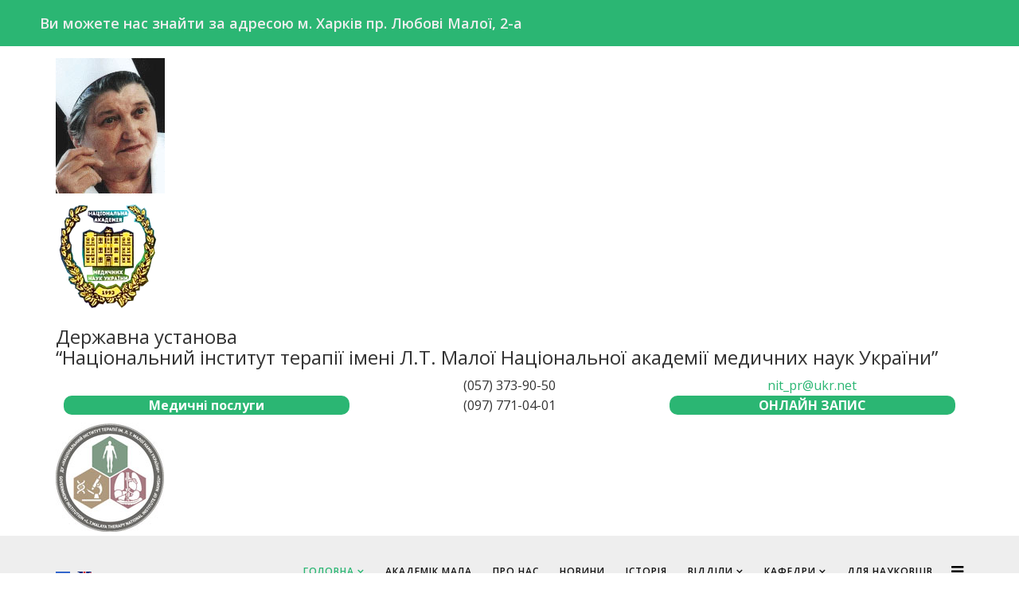

--- FILE ---
content_type: text/html; charset=utf-8
request_url: https://therapy.org.ua/index.php?option=com_content&view=article&id=801&Itemid=464&lang=uk
body_size: 7675
content:
<!DOCTYPE html>
<html xmlns="http://www.w3.org/1999/xhtml" xml:lang="uk-ua" lang="uk-ua" dir="ltr">
<head>
    <meta http-equiv="X-UA-Compatible" content="IE=edge">
    <meta name="viewport" content="width=device-width, initial-scale=1">
    
    <meta http-equiv="content-type" content="text/html; charset=utf-8" />
	<meta name="description" content="Институт терапии Харьков Украина" />
	<meta name="generator" content="Joomla! - Open Source Content Management" />
	<title>Скринька довіри та обговорення питань</title>
	<link href="/templates/lt_winery/images/favicon.ico" rel="shortcut icon" type="image/vnd.microsoft.icon" />
	<link href="/templates/lt_winery/favicon.ico" rel="shortcut icon" type="image/vnd.microsoft.icon" />
	<link href="//fonts.googleapis.com/css?family=Open+Sans:300,300italic,regular,italic,600,600italic,700,700italic,800,800italic&amp;subset=latin" rel="stylesheet" type="text/css" />
	<link href="/templates/lt_winery/css/bootstrap.min.css" rel="stylesheet" type="text/css" />
	<link href="/templates/lt_winery/css/font-awesome.min.css" rel="stylesheet" type="text/css" />
	<link href="/templates/lt_winery/css/default.css" rel="stylesheet" type="text/css" />
	<link href="/templates/lt_winery/css/legacy.css" rel="stylesheet" type="text/css" />
	<link href="/templates/lt_winery/css/template.css" rel="stylesheet" type="text/css" />
	<link href="/templates/lt_winery/css/presets/preset3.css" rel="stylesheet" type="text/css" class="preset" />
	<link href="/templates/lt_winery/css/frontend-edit.css" rel="stylesheet" type="text/css" />
	<link href="/components/com_sppagebuilder/assets/css/sppagebuilder.css" rel="stylesheet" type="text/css" />
	<link href="/media/mod_languages/css/template.css?843f688e171560fb02b337f3bd0f2e62" rel="stylesheet" type="text/css" />
	<link href="/components/com_sppagebuilder/assets/css/magnific-popup.css" rel="stylesheet" type="text/css" />
	<style type="text/css">
#scrollToTop {
	cursor: pointer;
	font-size: 0.9em;
	position: fixed;
	text-align: center;
	z-index: 9999;
	-webkit-transition: background-color 0.2s ease-in-out;
	-moz-transition: background-color 0.2s ease-in-out;
	-ms-transition: background-color 0.2s ease-in-out;
	-o-transition: background-color 0.2s ease-in-out;
	transition: background-color 0.2s ease-in-out;

	background: #094d1d;
	color: #ffffff;
	border-radius: 3px;
	padding-left: 12px;
	padding-right: 12px;
	padding-top: 12px;
	padding-bottom: 12px;
	right: 20px; bottom: 20px;
}

#scrollToTop:hover {
	background: #7cb389;
	color: #ffffff;
}

#scrollToTop > img {
	display: block;
	margin: 0 auto;
}body{font-family:Open Sans, sans-serif; font-size:16px; font-weight:normal; }h1{font-family:Open Sans, sans-serif; font-weight:800; }h2{font-family:Open Sans, sans-serif; font-size:18px; font-weight:600; }h3{font-family:Open Sans, sans-serif; font-weight:normal; }h4{font-family:Open Sans, sans-serif; font-weight:normal; }h5{font-family:Open Sans, sans-serif; font-weight:600; }h6{font-family:Open Sans, sans-serif; font-weight:600; }@media (min-width: 1400px) {
.container {
max-width: 1140px;
}
}#sp-section-1{ background-color:#2bb673; }#sp-header{ background-color:#eeeeee; }#sp-section-7{ background-color:#56b386; }.sp-page-builder .page-content #section-id-1524201010512{margin:0px 0px 0px 0px;padding:50px 0px 0px 0px;color:rgba(255, 255, 255, 1);background-color:rgba(86, 179, 134, 1);}#sppb-addon-1521801470130 .sppb-empty-space {padding-bottom: 20px;}#sppb-addon-1521801470104 .sppb-addon-title {
font-size:18px;line-height:18px;}
#sppb-addon-1521801470107 .sppb-addon-title {
font-size:18px;line-height:18px;}
.sp-page-builder .page-content #section-id-1583399332670{margin:0px 0px 0px 0px;padding:0px 0px 50px 0px;color:rgba(255, 255, 255, 1);}.sp-page-builder .page-content #section-id-1521384935586{margin:0px 0px 0px 0px;padding:5px 0px 5px 0px;}#column-id-1519798561326{padding:0 0 0 0;}.sp-page-builder .page-content #section-id-1521389371351{margin:0px 0px 0px 0px;padding:0px 0px 0px 0px;color:rgba(238, 238, 238, 1);}#sppb-addon-1521389371355 .sppb-addon-title {
font-size:18px;line-height:18px;}
#sppb-addon-1521389371355 h2.sppb-addon-title {margin: 20px 0px 20px 50px; padding: 0px 0px 0px 0px; }
	</style>
	<script type="application/json" class="joomla-script-options new">{"csrf.token":"839c2ef730bca033b7b7d756f82a77e2","system.paths":{"root":"","base":""}}</script>
	<script src="/media/system/js/mootools-core.js?843f688e171560fb02b337f3bd0f2e62" type="text/javascript"></script>
	<script src="/media/system/js/core.js?843f688e171560fb02b337f3bd0f2e62" type="text/javascript"></script>
	<script src="/media/system/js/mootools-more.js?843f688e171560fb02b337f3bd0f2e62" type="text/javascript"></script>
	<script src="/media/plg_system_sl_scrolltotop/js/scrolltotop_mt.js" type="text/javascript"></script>
	<script src="/media/jui/js/jquery.min.js?843f688e171560fb02b337f3bd0f2e62" type="text/javascript"></script>
	<script src="/media/jui/js/jquery-noconflict.js?843f688e171560fb02b337f3bd0f2e62" type="text/javascript"></script>
	<script src="/media/jui/js/jquery-migrate.min.js?843f688e171560fb02b337f3bd0f2e62" type="text/javascript"></script>
	<script src="/media/system/js/caption.js?843f688e171560fb02b337f3bd0f2e62" type="text/javascript"></script>
	<script src="/templates/lt_winery/js/bootstrap.min.js" type="text/javascript"></script>
	<script src="/templates/lt_winery/js/jquery.cookie.js" type="text/javascript"></script>
	<script src="/templates/lt_winery/js/jquery.sticky.js" type="text/javascript"></script>
	<script src="/templates/lt_winery/js/main.js" type="text/javascript"></script>
	<script src="/templates/lt_winery/js/jquery.counterup.min.js" type="text/javascript"></script>
	<script src="/templates/lt_winery/js/waypoints.min.js" type="text/javascript"></script>
	<script src="/templates/lt_winery/js/jquery.easing.1.3.min.js" type="text/javascript"></script>
	<script src="/templates/lt_winery/js/jquery.mixitup.min.js" type="text/javascript"></script>
	<script src="/templates/lt_winery/js/jquery.stellar.min.js" type="text/javascript"></script>
	<script src="/templates/lt_winery/js/wow.min.js" type="text/javascript"></script>
	<script src="/templates/lt_winery/js/custom.js" type="text/javascript"></script>
	<script src="/templates/lt_winery/js/frontend-edit.js" type="text/javascript"></script>
	<script src="/components/com_sppagebuilder/assets/js/sppagebuilder.js" type="text/javascript"></script>
	<script src="/components/com_sppagebuilder/assets/js/jquery.magnific-popup.min.js" type="text/javascript"></script>
	<script type="text/javascript">
document.addEvent('domready', function() {
	new Skyline_ScrollToTop({
		'image':		'/images/scroll-to-top-4.png',
		'text':			'',
		'title':		'',
		'className':	'scrollToTop',
		'duration':		500,
		'transition':	Fx.Transitions.linear
	});
});jQuery(window).on('load',  function() {
				new JCaption('img.caption');
			});
	</script>

   
    <link href="/templates/lt_winery/css/all.css" rel="stylesheet" type="text/css" />
</head>
<body class="site com-content view-article no-layout no-task itemid-464 uk-ua ltr  sticky-header layout-fluid">
    <div class="body-innerwrapper">
        <section id="sp-section-1"><div class="row"><div id="sp-top1" class="col-lg-12 "><div class="sp-column "><div class="sp-module "><div class="sp-module-content"><div class="mod-sppagebuilder  sp-page-builder" >
	<div class="page-content">
		<div id="section-id-1521389371351" class="sppb-section "  ><div class="sppb-container-inner"><div class="sppb-row"><div class="sppb-col-md-12"><div id="column-id-1521389371352" class="sppb-column" ><div class="sppb-column-addons"><div id="sppb-addon-1521389371355" class="clearfix" ><div class="sppb-addon sppb-addon-header sppb-text-left"><h2 class="sppb-addon-title">Ви можете нас знайти за адресою м. Харків пр. Любові Малої, 2-а</h2></div></div></div></div></div></div></div></div>	</div>
</div>
</div></div></div></div></div></section><section id="sp-section-2"><div class="container"><div class="row"><div id="sp-top2" class="col-lg-12 "><div class="sp-column "><div class="sp-module "><div class="sp-module-content"><div class="mod-sppagebuilder  sp-page-builder" >
	<div class="page-content">
		<div id="section-id-1521384935586" class="sppb-section  tel01"  ><div class="sppb-container-inner"><div class="sppb-row"><div class="sppb-col-md-2"><div id="column-id-1519656282095" class="sppb-column" ><div class="sppb-column-addons"><div id="sppb-addon-1580379561471" class="clearfix" ><div class="sppb-addon sppb-addon-single-image sppb-text-center "><div class="sppb-addon-content"><div class="sppb-addon-single-image-container"><img class="sppb-img-responsive" src="/images/2020/01/30/portret_maloy_3.jpg" alt="portret_maloy_3.jpg" title=""></div></div></div></div></div></div></div><div class="sppb-col-md-2"><div id="column-id-1519656282096" class="sppb-column" ><div class="sppb-column-addons"><div id="sppb-addon-1521388953710" class="clearfix" ><div class="sppb-addon sppb-addon-single-image sppb-text-center "><div class="sppb-addon-content"><div class="sppb-addon-single-image-container"><img class="sppb-img-responsive" src="/images/2018/10/29/logo2.png" alt="logo2.png" title=""></div></div></div></div></div></div></div><div class="sppb-col-md-6"><div id="column-id-1519656282097" class="sppb-column" ><div class="sppb-column-addons"><div id="sppb-addon-1580376974555" class="clearfix" ><div class="sppb-addon sppb-addon-text-block sppb-text-center "><h3 class="sppb-addon-title">Державна установа <br>“Нацiональний iнститут терапії iменi Л.Т. Малої Національної академії медичних наук України”</h3><div class="sppb-addon-content"><div style="display: grid; grid-template-columns: repeat(3, 1fr); grid-gap: 1px; text-align: center;">
<div></div>
<div>(057) 373-90-50</div>
<div><a href="mailto:nit_pr@ukr.net">nit_pr@ukr.net</a></div>
<div style="background-color: #2bb673; margin: 0px 10px; border-radius: 10px;"><a style="color: #fff;" href="/index.php?option=com_content&amp;view=article&amp;id=861&amp;Itemid=482&amp;lang=uk"><strong>Медичні послуги</strong></a></div>
<div>(097) 771-04-01</div>
<div style="background-color: #2bb673; margin: 0px 10px; border-radius: 10px;"><a style="color: #fff;" href="https://therapy.h24.ua/uk#staffs" target="_blank" rel="noopener"><strong>ОНЛАЙН ЗАПИС</strong></a></div>
</div></div></div></div></div></div></div><div class="sppb-col-md-2"><div id="column-id-1519798561326" class="sppb-column " ><div class="sppb-column-addons"><div id="sppb-addon-1544537271712" class="clearfix" ><div class="sppb-addon sppb-addon-single-image sppb-text-center "><div class="sppb-addon-content"><div class="sppb-addon-single-image-container"><img class="sppb-img-responsive" src="/images/2020/01/30/logo.jpg" alt="logo.jpg" title=""></div></div></div></div></div></div></div></div></div></div>	</div>
</div>
</div></div></div></div></div></div></section><header id="sp-header" class=" topmenu"><div class="container"><div class="row"><div id="sp-logo" class="col-8 col-lg-2 "><div class="sp-column "><div class="sp-module "><div class="sp-module-content"><div class="mod-languages">

	<ul class="lang-inline" dir="ltr">
									<li class="lang-active">
			<a href="https://therapy.org.ua/index.php?option=com_content&view=article&id=801&Itemid=464&lang=uk">
												<img src="/media/mod_languages/images/uk_ua.gif" alt="Українська (UA)" title="Українська (UA)" />										</a>
			</li>
								<li>
			<a href="/index.php?option=com_content&amp;view=article&amp;id=801&amp;Itemid=464&amp;lang=en">
												<img src="/media/mod_languages/images/en_gb.gif" alt="English (UK)" title="English (UK)" />										</a>
			</li>
				</ul>

</div>
</div></div></div></div><div id="sp-menu" class="col-4 col-lg-10 "><div class="sp-column ">			<div class='sp-megamenu-wrapper'>
				<a id="offcanvas-toggler" href="#"><i class="fa fa-bars"></i></a>
				<ul class="sp-megamenu-parent menu-fade hidden-xs"><li class="sp-menu-item sp-has-child active"><a  href="/index.php?option=com_sppagebuilder&amp;view=page&amp;id=1&amp;Itemid=103&amp;lang=uk"  >Головна</a><div class="sp-dropdown sp-dropdown-main sp-menu-right" style="width: 240px;"><div class="sp-dropdown-inner"><ul class="sp-dropdown-items"><li class="sp-menu-item"><a  href="/index.php?option=com_sppagebuilder&amp;view=page&amp;id=4&amp;Itemid=151&amp;lang=uk"  >Адміністрація</a></li><li class="sp-menu-item sp-has-child"><a  href="/index.php?option=com_sppagebuilder&amp;view=page&amp;id=2&amp;Itemid=155&amp;lang=uk"  >Клініка</a><div class="sp-dropdown sp-dropdown-sub sp-menu-right" style="width: 240px;"><div class="sp-dropdown-inner"><ul class="sp-dropdown-items"><li class="sp-menu-item"><a  href="/index.php?option=com_content&amp;view=article&amp;id=413&amp;Itemid=266&amp;lang=uk"  >Адміністрація</a></li><li class="sp-menu-item"><a  href="/index.php?option=com_content&amp;view=article&amp;id=162&amp;Itemid=263&amp;lang=uk"  >Про клініку</a></li><li class="sp-menu-item"><a  href="/index.php?option=com_content&amp;view=article&amp;id=416&amp;Itemid=269&amp;lang=uk"  >Структура</a></li><li class="sp-menu-item"><a  href="/index.php?option=com_content&amp;view=article&amp;id=419&amp;Itemid=274&amp;lang=uk"  >Консультативна поліклініка</a></li><li class="sp-menu-item sp-has-child"><a  href="/index.php?option=com_sppagebuilder&amp;view=page&amp;id=5&amp;Itemid=275&amp;lang=uk"  >Відділення клініки</a><div class="sp-dropdown sp-dropdown-sub sp-menu-right" style="width: 240px;"><div class="sp-dropdown-inner"><ul class="sp-dropdown-items"><li class="sp-menu-item"><a  href="/index.php?option=com_content&amp;view=article&amp;id=461&amp;Itemid=294&amp;lang=uk"  >Відділення реанімації та  інтенсивної терапії </a></li><li class="sp-menu-item"><a  href="/index.php?option=com_content&amp;view=article&amp;id=446&amp;Itemid=284&amp;lang=uk"  >Відділення гастроентерології та терапії</a></li><li class="sp-menu-item"><a  href="/index.php?option=com_content&amp;view=article&amp;id=443&amp;Itemid=281&amp;lang=uk"  >Кардіометаболічне відділення</a></li><li class="sp-menu-item"><a  href="/index.php?option=com_content&amp;view=article&amp;id=458&amp;Itemid=291&amp;lang=uk"  >Відділення ішемічної хвороби серця та серцевої недостатності</a></li><li class="sp-menu-item"><a  href="/index.php?option=com_content&amp;view=article&amp;id=455&amp;Itemid=287&amp;lang=uk"  >Відділення ускладнень артеріальних гіпертензій та коморбідних станів</a></li><li class="sp-menu-item"><a  href="/index.php?option=com_content&amp;view=article&amp;id=473&amp;Itemid=305&amp;lang=uk"  >Відділення фізичної та реабілітаційної медицини</a></li><li class="sp-menu-item"><a  href="/index.php?option=com_content&amp;view=article&amp;id=464&amp;Itemid=298&amp;lang=uk"  >Відділення функціональної та ультразвукової діагностики</a></li><li class="sp-menu-item"><a  href="/index.php?option=com_content&amp;view=article&amp;id=470&amp;Itemid=304&amp;lang=uk"  >Приймальне відділення </a></li><li class="sp-menu-item"><a  href="/index.php?option=com_content&amp;view=article&amp;id=677&amp;Itemid=440&amp;lang=uk"  >Рентгенологічне відділення</a></li><li class="sp-menu-item"><a  href="/index.php?option=com_content&amp;view=article&amp;id=467&amp;Itemid=299&amp;lang=uk"  >Патологоанатомічне відділення</a></li><li class="sp-menu-item"><a  href="/index.php?option=com_content&amp;view=article&amp;id=425&amp;Itemid=276&amp;lang=uk"  >Клініко-діагностична лабораторія з бактеріологічним відділом</a></li></ul></div></div></li></ul></div></div></li><li class="sp-menu-item sp-has-child active"><a  href="javascript:void(0);"  >Освітньо-наукова програма з підготовки докторів філософії</a><div class="sp-dropdown sp-dropdown-sub sp-menu-right" style="width: 240px;"><div class="sp-dropdown-inner"><ul class="sp-dropdown-items"><li class="sp-menu-item"><a  href="/index.php?option=com_content&amp;view=article&amp;id=521&amp;Itemid=460&amp;lang=uk"  >Про  освітньо-наукову програму</a></li><li class="sp-menu-item"><a  href="/index.php?option=com_content&amp;view=article&amp;id=520&amp;Itemid=461&amp;lang=uk"  >Інформація щодо вступу</a></li><li class="sp-menu-item"><a  href="/index.php?option=com_content&amp;view=article&amp;id=833&amp;Itemid=469&amp;lang=uk"  >Акредитація ОНП</a></li><li class="sp-menu-item"><a  href="/index.php?option=com_content&amp;view=article&amp;id=799&amp;Itemid=462&amp;lang=uk"  >Документи </a></li><li class="sp-menu-item"><a  href="/index.php?option=com_content&amp;view=article&amp;id=803&amp;Itemid=466&amp;lang=uk"  >Освітні компоненти ОНП</a></li><li class="sp-menu-item"><a  href="/index.php?option=com_content&amp;view=article&amp;id=800&amp;Itemid=463&amp;lang=uk"  >Викладачі</a></li><li class="sp-menu-item current-item active"><a  href="/index.php?option=com_content&amp;view=article&amp;id=801&amp;Itemid=464&amp;lang=uk"  >Скринька довіри та обговорення питань</a></li><li class="sp-menu-item"><a  href="/index.php?option=com_content&amp;view=article&amp;id=821&amp;Itemid=467&amp;lang=uk"  >Посилання на лекції для здобувачів ступеня доктора філософії та лікарів</a></li><li class="sp-menu-item"><a  href="/index.php?option=com_content&amp;view=article&amp;id=822&amp;Itemid=468&amp;lang=uk"  >Корисні посилання</a></li><li class="sp-menu-item"><a  href="/index.php?option=com_content&amp;view=article&amp;id=802&amp;Itemid=465&amp;lang=uk"  >Контакти</a></li></ul></div></div></li><li class="sp-menu-item"><a  href="/index.php?option=com_content&amp;view=article&amp;id=190&amp;Itemid=456&amp;lang=uk"  >Рада молодих вчених</a></li><li class="sp-menu-item"><a  href="/index.php?option=com_content&amp;view=article&amp;id=635&amp;Itemid=439&amp;lang=uk"  >Разові спеціалізовані вчені ради</a></li><li class="sp-menu-item"><a  href="/index.php?option=com_content&amp;view=category&amp;layout=blog&amp;id=45&amp;Itemid=156&amp;lang=uk"  >Міжнародні контакти</a></li><li class="sp-menu-item"><a  href="/index.php?option=com_content&amp;view=article&amp;id=763&amp;Itemid=455&amp;lang=uk"  >Громадська організація «Українська асоціація профілактичної медицини»</a></li><li class="sp-menu-item"><a  href="/index.php?option=com_content&amp;view=category&amp;layout=blog&amp;id=26&amp;Itemid=157&amp;lang=uk"  >Виїзні конференції</a></li><li class="sp-menu-item"><a  href="/index.php?option=com_content&amp;view=article&amp;id=713&amp;Itemid=162&amp;lang=uk"  >Публічна інформація</a></li><li class="sp-menu-item"><a  href="/index.php?option=com_content&amp;view=article&amp;id=176&amp;Itemid=163&amp;lang=uk"  >Запит на інформацію</a></li><li class="sp-menu-item"><a  href="/index.php?option=com_content&amp;view=category&amp;layout=blog&amp;id=29&amp;Itemid=246&amp;lang=uk"  >Відгуки</a></li><li class="sp-menu-item"><a  href="/index.php?option=com_content&amp;view=article&amp;id=257&amp;Itemid=161&amp;lang=uk"  >Інформація про залишки лікарських засобів</a></li><li class="sp-menu-item"><a  href="/index.php?option=com_content&amp;view=article&amp;id=171&amp;Itemid=158&amp;lang=uk"  >Державні закупівлі</a></li><li class="sp-menu-item"><a  href="/index.php?option=com_content&amp;view=article&amp;id=172&amp;Itemid=159&amp;lang=uk"  >Комісія з питань етики та деонтології</a></li><li class="sp-menu-item"><a  href="/index.php?option=com_content&amp;view=article&amp;id=538&amp;Itemid=160&amp;lang=uk"  >Оренда</a></li><li class="sp-menu-item"><a  href="/index.php?option=com_content&amp;view=article&amp;id=259&amp;Itemid=262&amp;lang=uk"  >Контакти</a></li></ul></div></div></li><li class="sp-menu-item"><a  href="/index.php?option=com_content&amp;view=article&amp;id=189&amp;Itemid=249&amp;lang=uk"  >Академік Мала</a></li><li class="sp-menu-item"><a  href="/index.php?option=com_content&amp;view=article&amp;id=251&amp;Itemid=259&amp;lang=uk"  >Про нас</a></li><li class="sp-menu-item"><a  href="/index.php?option=com_content&amp;view=category&amp;layout=blog&amp;id=24&amp;Itemid=150&amp;lang=uk"  >Новини</a></li><li class="sp-menu-item"><a  href="/index.php?option=com_content&amp;view=article&amp;id=175&amp;Itemid=243&amp;lang=uk"  >Історія</a></li><li class="sp-menu-item sp-has-child"><a  href="javascript:void(0);"  >Відділи</a><div class="sp-dropdown sp-dropdown-main sp-menu-right" style="width: 240px;"><div class="sp-dropdown-inner"><ul class="sp-dropdown-items"><li class="sp-menu-item"><a  href="/index.php?option=com_content&amp;view=article&amp;id=5&amp;Itemid=138&amp;lang=uk"  >Відділ вивчення захворювань органів травлення та їх коморбідності з неінфекційними захворюваннями</a></li><li class="sp-menu-item"><a  href="/index.php?option=com_content&amp;view=article&amp;id=554&amp;Itemid=313&amp;lang=uk"  >Відділ вивчення процесів старіння і профілактики метаболічно-асоційованих захворювань</a></li><li class="sp-menu-item"><a  href="/index.php?option=com_content&amp;view=article&amp;id=7&amp;Itemid=139&amp;lang=uk"  >Відділ ішемічної хвороби  серця, метаболічних і кардіопульмональних порушень</a></li><li class="sp-menu-item"><a  href="/index.php?option=com_content&amp;view=article&amp;id=8&amp;Itemid=140&amp;lang=uk"  >Відділ профілактики та лікування невідкладних станів</a></li><li class="sp-menu-item"><a  href="/index.php?option=com_content&amp;view=article&amp;id=2&amp;Itemid=133&amp;lang=uk"  >Відділ профілактики та лікування хвороб нирок при коморбідних станах</a></li><li class="sp-menu-item"><a  href="/index.php?option=com_content&amp;view=article&amp;id=9&amp;Itemid=141&amp;lang=uk"  >Відділ артеріальної гіпертензії та профілактики її ускладнень</a></li><li class="sp-menu-item"><a  href="/index.php?option=com_content&amp;view=article&amp;id=11&amp;Itemid=143&amp;lang=uk"  >Відділ клінічної фармакології та фармакогенетики неінфекційних захворювань</a></li><li class="sp-menu-item"><a  href="/index.php?option=com_content&amp;view=article&amp;id=13&amp;Itemid=145&amp;lang=uk"  >Лабораторія імуно-біохімічних і молекулярно-генетичних досліджень</a></li><li class="sp-menu-item"><a  href="/index.php?option=com_content&amp;view=article&amp;id=14&amp;Itemid=146&amp;lang=uk"  >Відділ науково-організаційної роботи та медичної інформації з бібліотекою</a></li><li class="sp-menu-item"><a  href="/index.php?option=com_content&amp;view=article&amp;id=15&amp;Itemid=147&amp;lang=uk"  >Група інженерно-технічного та метрологічного обслуговування</a></li></ul></div></div></li><li class="sp-menu-item sp-has-child"><a  href="javascript:void(0);"  >Кафедри</a><div class="sp-dropdown sp-dropdown-main sp-menu-left" style="width: 240px;"><div class="sp-dropdown-inner"><ul class="sp-dropdown-items"><li class="sp-menu-item"><a  href="/index.php?option=com_content&amp;view=article&amp;id=176&amp;Itemid=153&amp;lang=uk"  >Кафедра клінічної фармокології та внутрішньої медицини</a></li><li class="sp-menu-item"><a  href="/index.php?option=com_content&amp;view=article&amp;id=483&amp;Itemid=154&amp;lang=uk"  >Кафедра внутрішньої медицини №1</a></li></ul></div></div></li><li class="sp-menu-item"><a  href="/index.php?option=com_content&amp;view=article&amp;id=771&amp;Itemid=458&amp;lang=uk"  >Для науковців</a></li></ul>			</div>
		</div></div></div></div></header><section id="sp-page-title"><div class="row"><div id="sp-title" class="col-lg-12 "><div class="sp-column "></div></div></div></section><section id="sp-main-body"><div class="container"><div class="row"><div id="sp-component" class="col-lg-12 "><div class="sp-column "><div id="system-message-container">
	</div>
<article class="item item-page" itemscope itemtype="http://schema.org/Article">
	<meta itemprop="inLanguage" content="uk-UA" />
	
	

	<div class="entry-header">
		
				
					<h2 itemprop="name">
									Скринька довіри та обговорення питань							</h2>
												</div>

				
		
				
	
			<div itemprop="articleBody">
		<p><strong>&nbsp;&nbsp;&nbsp;&nbsp;&nbsp;&nbsp;&nbsp;&nbsp;&nbsp;&nbsp;&nbsp;&nbsp;&nbsp;&nbsp;&nbsp;&nbsp;&nbsp;&nbsp;&nbsp;&nbsp;&nbsp;&nbsp;&nbsp;&nbsp;&nbsp;&nbsp;&nbsp;&nbsp;&nbsp; Громадське обговорення освітніх програм </strong></p>
<p><a href="/files/ONPNIT2024.pdf" target="_blank" rel="noopener">Проєкт освітньо-наукової програми на 2024 р.</a></p>
<p>Оцінка освітньої програми "Медицина" за спеціальністю 222 "Медицина"&nbsp;</p>
<p>&nbsp;&nbsp;&nbsp;&nbsp;&nbsp;&nbsp;&nbsp;&nbsp;&nbsp;&nbsp;&nbsp;&nbsp;&nbsp;&nbsp;&nbsp;&nbsp;&nbsp;&nbsp;&nbsp;&nbsp;&nbsp;&nbsp;&nbsp;&nbsp;&nbsp;&nbsp;&nbsp;&nbsp;&nbsp;&nbsp;&nbsp;&nbsp;&nbsp;&nbsp;&nbsp;&nbsp;&nbsp;&nbsp; Шановний учасник опитування!</p>
<p>Якщо Ви ознайомились з проєктом освітньої програми, будь ласка, залишить свій відгук щодо Вашого бачення освітньої програми "Медицина" для 2024-2025 навчального року. Якщо бажаєте щоб ми з Вами зв’язалися, залишить свої контактні дані.</p>
<p>До якої категоії стейкхолдерів (зацікавлених сторін) Ви відноситесь?</p>
<ul>
<li>Здобувач</li>
<li>Випускник</li>
<li>Роботодавець</li>
<li>Науковець</li>
<li>Інше</li>
</ul>
<p>&nbsp;&nbsp;&nbsp;&nbsp;&nbsp;&nbsp;&nbsp; Ваше ім’я?</p>
<p>&nbsp;&nbsp;&nbsp;&nbsp;&nbsp;&nbsp;&nbsp; Які побажання та рекомендації щодо покращення освітньої програми Ви могли порадити нам?</p>
<p>&nbsp;&nbsp;&nbsp;&nbsp;&nbsp;&nbsp; __________________________________________________________________</p>
<p>&nbsp;&nbsp;&nbsp;&nbsp;&nbsp; Як з Вами зв’язатися?</p>
<ul>
<li>Телефон</li>
<li>Електронна пошта</li>
<li>інше</li>
</ul>
<p>Для надсилання зауважень та пропозицій до освітньо-наукової програми «Медицина». Рівень вищої освіти – третій (освітньо-науковий) галузі знань 22 «Охорона здоров’я». Кваліфікація: Доктор філософії у галузі знань 22 «Охорона здоров’я» за спеціальністю 222 «Медицина»: <span id="cloakb6af3c64ba430ecc079d61b74b6f8d2d">Ця електронна адреса захищена від спам-ботів. Вам необхідно увімкнути JavaScript, щоб побачити її.</span><script type='text/javascript'>
				document.getElementById('cloakb6af3c64ba430ecc079d61b74b6f8d2d').innerHTML = '';
				var prefix = '&#109;a' + 'i&#108;' + '&#116;o';
				var path = 'hr' + 'ef' + '=';
				var addyb6af3c64ba430ecc079d61b74b6f8d2d = '&#105;t_&#111;rg_gr&#105;d&#97;s&#111;v&#97;' + '&#64;';
				addyb6af3c64ba430ecc079d61b74b6f8d2d = addyb6af3c64ba430ecc079d61b74b6f8d2d + '&#117;kr' + '&#46;' + 'n&#101;t';
				var addy_textb6af3c64ba430ecc079d61b74b6f8d2d = '&#105;t_&#111;rg_gr&#105;d&#97;s&#111;v&#97;' + '&#64;' + '&#117;kr' + '&#46;' + 'n&#101;t';document.getElementById('cloakb6af3c64ba430ecc079d61b74b6f8d2d').innerHTML += '<a ' + path + '\'' + prefix + ':' + addyb6af3c64ba430ecc079d61b74b6f8d2d + '\'>'+addy_textb6af3c64ba430ecc079d61b74b6f8d2d+'<\/a>';
		</script></p>
<p>&nbsp;</p>
<p>Також з метою удосконалення&nbsp;підготовки здобувачів вищої освіти за освітньо-науковою програмою і поліпшення якості освітніх послуг можливо пройти опитування у формі відповідей у гугл-формі. Дякуємо завчасно.</p>
<p><a href="https://docs.google.com/forms/d/e/1FAIpQLSd_qrNo4KBsptl7wFL-4oZ7Vb5JpmNf4YeELJMDfXbdIy42qw/viewform?usp=sf_link" target="_blank" rel="noopener">Публічне обговорення освітньо-наукової програми 222 «Медицина» третього (освітньо-наукового) рівня вищої освіти</a></p>
<p>&nbsp;</p>
<p><strong>ПРОТОКОЛИ&nbsp;</strong><span class="HwtZe" lang="uk"><span class="jCAhz ChMk0b"><span class="ryNqvb"> засідань наукових відділів&nbsp; ДУ «Національний інститут терапії імені Л.Т. Малої НАМН України»<br /></span></span></span></p>
<p>&nbsp;</p>
<p><a href="/files/Protokol_zasid_otd1_28_02_2024.pdf" target="_blank" rel="noopener">ПРОТОКОЛ засідання відділу вивчення захворювань органів травлення та їх коморбідності з неінфекційними захворюваннями від 28 лютого 2024 року</a></p>
<p><a href="/files/Protokol_zasid_otd1_21_02_2024.pdf" target="_blank" rel="noopener">ПРОТОКОЛ засідання відділу вивчення захворювань органів травлення та їх коморбідності з неінфекційними захворюваннями від 21 лютого 2024 року</a></p>
<p><a href="/files/prot_otd_klf_21_02_2024.pdf" target="_blank" rel="noopener">ПРОТОКОЛ № 210224 засідання відділу клінічної фармакології та фармакогенетики неінфекційних захворювань від 21 лютого 2024 року</a></p>
<p><a href="/files/Protokol_AG-20-02-2024.pdf" target="_blank" rel="noopener">ПРОТОКОЛ № 44 засідання відділу артеріальної гіпертензії та профілактики її ускладнень від 20 лютого 2024 року </a></p>
<p><a href="/files/Protokol_zasid_otd1_14_02_2024.pdf" target="_blank" rel="noopener">ПРОТОКОЛ засідання відділу вивчення захворювань органів травлення та їх коморбідності з неінфекційними захворюваннями від 14 лютого 2024 року</a></p>
<p><a href="/files/Protokol_AG-13-02-2024.pdf" target="_blank" rel="noopener">ПРОТОКОЛ № 43 засідання відділу артеріальної гіпертензії та профілактики її ускладнень від 13 лютого 2024 року </a></p>
<p><a href="/files/Protokol_zasid_otd1_07_02_2024.pdf" target="_blank" rel="noopener">ПРОТОКОЛ засідання відділу вивчення захворювань органів травлення та їх коморбідності з неінфекційними захворюваннями від 7 лютого 2024 року</a></p>
<p><a href="/files/prot_otd_klf_07_02_2024.pdf" target="_blank" rel="noopener">ПРОТОКОЛ № 070224 засідання відділу клінічної фармакології та фармакогенетики неінфекційних захворювань від 7 лютого 2024 року</a></p>
<p><a href="/files/Protokol_zasid_otd1_31_01_2024.pdf" target="_blank" rel="noopener">ПРОТОКОЛ засідання відділу вивчення захворювань органів травлення та їх коморбідності з неінфекційними захворюваннями від 31 січня 2024 року</a></p>
<p><a href="/files/prot_otd_klf_31_01_2024.pdf" target="_blank" rel="noopener">ПРОТОКОЛ № 310124 засідання відділу клінічної фармакології та фармакогенетики неінфекційних захворювань від 31 січня 2024 року</a></p>
<p><a href="/files/Protokol_zasid_otd1_24_01_2024.pdf" target="_blank" rel="noopener">ПРОТОКОЛ засідання відділу вивчення захворювань органів травлення та їх коморбідності з неінфекційними захворюваннями від 24 січня 2024 року</a></p>
<p><a href="/files/Protokol_zasid_otd1_17_01_2024.pdf" target="_blank" rel="noopener">ПРОТОКОЛ засідання відділу вивчення захворювань органів травлення та їх коморбідності з неінфекційними захворюваннями від 17 січня 2024 року</a></p>
<p><a href="/files/Protokol_AG-16-01-2024.pdf" target="_blank" rel="noopener">ПРОТОКОЛ № 39 засідання відділу артеріальної гіпертензії та профілактики її ускладнень від 16 січня 2024 року </a></p>
<p><a href="/files/Protokol_zasid_otd1_10_01_2024.pdf" target="_blank" rel="noopener">ПРОТОКОЛ засідання відділу вивчення захворювань органів травлення та їх коморбідності з неінфекційними захворюваннями від 10 січня 2024 року</a></p>
<p><a href="/files/Protokol_zasid_otd1_03_01_2024.pdf" target="_blank" rel="noopener">ПРОТОКОЛ засідання відділу вивчення захворювань органів травлення та їх коморбідності з неінфекційними захворюваннями від 3 січня 2024 року</a></p>
<p><a href="/files/Protokol_zasid_otd1_27_12_2023.pdf" target="_blank" rel="noopener">ПРОТОКОЛ засідання відділу вивчення захворювань органів травлення та їх коморбідності з неінфекційними захворюваннями від 27 грудня 2023 року</a></p>
<p><a href="/files/prot_otd_klf_27_12_2023.pdf" target="_blank" rel="noopener">ПРОТОКОЛ № 271223 засідання відділу клінічної фармакології та фармакогенетики неінфекційних захворювань від 27 грудня 2023 року</a></p>
<p><a href="/files/Protokol_zasid_otd1_20_12_2023.pdf" target="_blank" rel="noopener">ПРОТОКОЛ засідання відділу вивчення захворювань органів травлення та їх коморбідності з неінфекційними захворюваннями від 20 грудня 2023 року</a></p>
<p><a href="/files/prot_otd_klf_20_12_2023.pdf" target="_blank" rel="noopener">ПРОТОКОЛ № 201223 засідання відділу клінічної фармакології та фармакогенетики неінфекційних захворювань від 20 грудня 2023 року</a></p>
<p><a href="/files/Protokol_zasid_otd1_13_12_2023.pdf" target="_blank" rel="noopener">ПРОТОКОЛ засідання відділу вивчення захворювань органів травлення та їх коморбідності з неінфекційними захворюваннями від 13 грудня 2023 року</a></p>
<p><a href="/files/Protokol_zasid_otd1_06_12_2023.pdf" target="_blank" rel="noopener">ПРОТОКОЛ засідання відділу вивчення захворювань органів травлення та їх коморбідності з неінфекційними захворюваннями від 6 грудня 2023 року</a></p>
<p><a href="/files/Protokol_zasid_otd1_29_11_2023.pdf" target="_blank" rel="noopener">ПРОТОКОЛ засідання відділу вивчення захворювань органів травлення та їх коморбідності з неінфекційними захворюваннями від 29 листопада 2023 року</a></p>
<p><a href="/files/Protokol_zasid_otd1_22_11_2023.pdf" target="_blank" rel="noopener">ПРОТОКОЛ засідання відділу вивчення захворювань органів травлення та їх коморбідності з неінфекційними захворюваннями від 22 листопада 2023 року</a></p>
<p><a href="/files/Protokol_zasid_otd1_15_11_2023.pdf" target="_blank" rel="noopener">ПРОТОКОЛ засідання відділу вивчення захворювань органів травлення та їх коморбідності з неінфекційними захворюваннями від 15 листопада 2023 року</a></p>
<p><a href="/files/Protokol_zasid_otd1_06_11_2023.pdf" target="_blank" rel="noopener">ПРОТОКОЛ засідання відділу вивчення захворювань органів травлення та їх коморбідності з неінфекційними захворюваннями від 6 листопада 2023 року</a></p>
<p><a href="/files/Protokol_zasid_otd1_01_11_2023.pdf" target="_blank" rel="noopener">ПРОТОКОЛ засідання відділу вивчення захворювань органів травлення та їх коморбідності з неінфекційними захворюваннями від 1 листопада 2023 року</a></p>
<p><a href="/files/Protokol_zasid_otd1_25_10_2023.pdf" target="_blank" rel="noopener">ПРОТОКОЛ засідання відділу вивчення захворювань органів травлення та їх коморбідності з неінфекційними захворюваннями від 25 жовтня 2023 року</a></p>
<p><a href="/files/Protokol_AG-24-10-2023.pdf" target="_blank" rel="noopener">ПРОТОКОЛ № 28 засідання відділу артеріальної гіпертензії та профілактики її ускладнень від 24 жовтня 2023 року </a></p>
<p><a href="/files/Protokol_AG-17-10-2023.pdf" target="_blank" rel="noopener">ПРОТОКОЛ № 27 засідання відділу артеріальної гіпертензії та профілактики її ускладнень від 17 жовтня 2023 року </a></p>
<p><a href="/files/Protokol_AG-10-10-2023.pdf" target="_blank" rel="noopener">ПРОТОКОЛ № 26 засідання відділу артеріальної гіпертензії та профілактики її ускладнень від 10 жовтня 2023 року </a></p>
<p><a href="/files/Protokol_zasid_otd1_04_10_2023.pdf" target="_blank" rel="noopener">ПРОТОКОЛ засідання відділу вивчення захворювань органів травлення та їх коморбідності з неінфекційними захворюваннями від 4 жовтня 2023 року</a></p>
<p><a href="/files/prot_otd_klf_27_09_2023.pdf" target="_blank" rel="noopener">ПРОТОКОЛ № 270923 засідання відділу клінічної фармакології та фармакогенетики неінфекційних захворювань від 27 вересня 2023 року</a></p>
<p><a href="/files/Protokol_AG-26-09-2023.pdf" target="_blank" rel="noopener">ПРОТОКОЛ № 25 засідання відділу артеріальної гіпертензії та профілактики її ускладнень від 26 вересня 2023 року </a></p>
<p><a href="/files/Protokol_AG-19-09-2023.pdf" target="_blank" rel="noopener">ПРОТОКОЛ № 24 засідання відділу артеріальної гіпертензії та профілактики її ускладнень від 19 вересня 2023 року </a></p>
<p><a href="/files/Protokol_AG-12-09-2023.pdf" target="_blank" rel="noopener">ПРОТОКОЛ № 23 засідання відділу артеріальної гіпертензії та профілактики її ускладнень від 12 вересня 2023 року </a></p>
<p><a href="/files/Protokol_AG-05-09-2023.pdf" target="_blank" rel="noopener">ПРОТОКОЛ № 22 засідання відділу артеріальної гіпертензії та профілактики її ускладнень від 5 вересня 2023 року </a></p> 	</div>

	
	
				
	
	
							
</article></div></div></div></div></section><section id="sp-section-7"><div class="container"><div class="row"><div id="sp-bottom1" class="col-lg-12 "><div class="sp-column "><div class="sp-module "><div class="sp-module-content"><div class="mod-sppagebuilder  sp-page-builder" >
	<div class="page-content">
		<div id="section-id-1524201010512" class="sppb-section "  ><div class="sppb-container-inner"><div class="sppb-row"><div class="sppb-col-md-7"><div id="column-id-1521801470096" class="sppb-column" ><div class="sppb-column-addons"><div id="sppb-addon-1521801470130" class="clearfix" ><div class="sppb-empty-space  clearfix"></div></div><div id="sppb-addon-1521801470101" class="clearfix" ><div class="sppb-addon sppb-addon-text-block sppb-text-left "><div class="sppb-addon-content"><p><span style="font-size: 12pt;">Державна установа</span><br /><span style="font-size: 16pt; font-weight: 500;">“Нацiональний iнститут терапії iменi Л.Т. Малої</span><br /><strong><span style="font-size: 16pt; font-weight: 500;">Національної академії медичних наук України”</span></strong></p></div></div></div></div></div></div><div class="sppb-col-md-2"><div id="column-id-1521801470097" class="sppb-column" ><div class="sppb-column-addons"><div id="sppb-addon-1521801470104" class="clearfix" ><div class="sppb-addon sppb-addon-text-block sppb-text-left "><h3 class="sppb-addon-title">Контакти:</h3><div class="sppb-addon-content"><p><span style="font-size: 12pt;">(097) 771-04-01</span><br /><span style="font-size: 12pt;">(057) 373-90-50</span><br /><span style="font-size: 12pt;">(057) 373-90-67</span></p></div></div></div></div></div></div><div class="sppb-col-md-3"><div id="column-id-1521801470098" class="sppb-column" ><div class="sppb-column-addons"><div id="sppb-addon-1521801470107" class="clearfix" ><div class="sppb-addon sppb-addon-text-block sppb-text-left "><h3 class="sppb-addon-title">Адреса:</h3><div class="sppb-addon-content"><p><span style="font-size: 12pt;">61039 Україна,<br /> м. Харків</span><br /><span style="font-size: 12pt;">пр. Любові Малої, 2-а</span></p></div></div></div></div></div></div></div></div></div><div id="section-id-1583399332670" class="sppb-section "  ><div class="sppb-container-inner"><div class="sppb-row"><div class="sppb-col-md-12"><div id="column-id-1583399332671" class="sppb-column" ><div class="sppb-column-addons"><div id="sppb-addon-1583399332674" class="clearfix" ><div class="sppb-addon sppb-addon-text-block sppb-text-left "><div class="sppb-addon-content"><p><span lang="UK">Код ЄДРПОУ: 04528465</span></p></div></div></div></div></div></div></div></div></div>	</div>
</div>
</div></div></div></div></div></div></section>
        <div class="offcanvas-menu">
            <a href="#" class="close-offcanvas"><i class="fa fa-remove"></i></a>
            <div class="offcanvas-inner">
                                    <div class="sp-module _menu"><div class="sp-module-content"><ul class="nav menu mod-list">
<li class="item-103 default active deeper parent"><a href="/index.php?option=com_sppagebuilder&amp;view=page&amp;id=1&amp;Itemid=103&amp;lang=uk" >Головна</a><ul class="nav-child unstyled small"><li class="item-151"><a href="/index.php?option=com_sppagebuilder&amp;view=page&amp;id=4&amp;Itemid=151&amp;lang=uk" >Адміністрація</a></li><li class="item-155 deeper parent"><a href="/index.php?option=com_sppagebuilder&amp;view=page&amp;id=2&amp;Itemid=155&amp;lang=uk" >Клініка</a><ul class="nav-child unstyled small"><li class="item-266"><a href="/index.php?option=com_content&amp;view=article&amp;id=413&amp;Itemid=266&amp;lang=uk" >Адміністрація</a></li><li class="item-263"><a href="/index.php?option=com_content&amp;view=article&amp;id=162&amp;Itemid=263&amp;lang=uk" >Про клініку</a></li><li class="item-269"><a href="/index.php?option=com_content&amp;view=article&amp;id=416&amp;Itemid=269&amp;lang=uk" >Структура</a></li><li class="item-274"><a href="/index.php?option=com_content&amp;view=article&amp;id=419&amp;Itemid=274&amp;lang=uk" >Консультативна поліклініка</a></li><li class="item-275 deeper parent"><a href="/index.php?option=com_sppagebuilder&amp;view=page&amp;id=5&amp;Itemid=275&amp;lang=uk" >Відділення клініки</a><ul class="nav-child unstyled small"><li class="item-294"><a href="/index.php?option=com_content&amp;view=article&amp;id=461&amp;Itemid=294&amp;lang=uk" >Відділення реанімації та  інтенсивної терапії </a></li><li class="item-284"><a href="/index.php?option=com_content&amp;view=article&amp;id=446&amp;Itemid=284&amp;lang=uk" >Відділення гастроентерології та терапії</a></li><li class="item-281"><a href="/index.php?option=com_content&amp;view=article&amp;id=443&amp;Itemid=281&amp;lang=uk" >Кардіометаболічне відділення</a></li><li class="item-291"><a href="/index.php?option=com_content&amp;view=article&amp;id=458&amp;Itemid=291&amp;lang=uk" >Відділення ішемічної хвороби серця та серцевої недостатності</a></li><li class="item-287"><a href="/index.php?option=com_content&amp;view=article&amp;id=455&amp;Itemid=287&amp;lang=uk" >Відділення ускладнень артеріальних гіпертензій та коморбідних станів</a></li><li class="item-305"><a href="/index.php?option=com_content&amp;view=article&amp;id=473&amp;Itemid=305&amp;lang=uk" >Відділення фізичної та реабілітаційної медицини</a></li><li class="item-298"><a href="/index.php?option=com_content&amp;view=article&amp;id=464&amp;Itemid=298&amp;lang=uk" >Відділення функціональної та ультразвукової діагностики</a></li><li class="item-304"><a href="/index.php?option=com_content&amp;view=article&amp;id=470&amp;Itemid=304&amp;lang=uk" >Приймальне відділення </a></li><li class="item-440"><a href="/index.php?option=com_content&amp;view=article&amp;id=677&amp;Itemid=440&amp;lang=uk" >Рентгенологічне відділення</a></li><li class="item-299"><a href="/index.php?option=com_content&amp;view=article&amp;id=467&amp;Itemid=299&amp;lang=uk" >Патологоанатомічне відділення</a></li><li class="item-276"><a href="/index.php?option=com_content&amp;view=article&amp;id=425&amp;Itemid=276&amp;lang=uk" >Клініко-діагностична лабораторія з бактеріологічним відділом</a></li></ul></li></ul></li><li class="item-312 active divider deeper parent"><span class="separator ">Освітньо-наукова програма з підготовки докторів філософії</span>
<ul class="nav-child unstyled small"><li class="item-460"><a href="/index.php?option=com_content&amp;view=article&amp;id=521&amp;Itemid=460&amp;lang=uk" >Про  освітньо-наукову програму</a></li><li class="item-461"><a href="/index.php?option=com_content&amp;view=article&amp;id=520&amp;Itemid=461&amp;lang=uk" >Інформація щодо вступу</a></li><li class="item-469"><a href="/index.php?option=com_content&amp;view=article&amp;id=833&amp;Itemid=469&amp;lang=uk" >Акредитація ОНП</a></li><li class="item-462"><a href="/index.php?option=com_content&amp;view=article&amp;id=799&amp;Itemid=462&amp;lang=uk" >Документи </a></li><li class="item-466"><a href="/index.php?option=com_content&amp;view=article&amp;id=803&amp;Itemid=466&amp;lang=uk" >Освітні компоненти ОНП</a></li><li class="item-463"><a href="/index.php?option=com_content&amp;view=article&amp;id=800&amp;Itemid=463&amp;lang=uk" >Викладачі</a></li><li class="item-464 current active"><a href="/index.php?option=com_content&amp;view=article&amp;id=801&amp;Itemid=464&amp;lang=uk" >Скринька довіри та обговорення питань</a></li><li class="item-467"><a href="/index.php?option=com_content&amp;view=article&amp;id=821&amp;Itemid=467&amp;lang=uk" >Посилання на лекції для здобувачів ступеня доктора філософії та лікарів</a></li><li class="item-468"><a href="/index.php?option=com_content&amp;view=article&amp;id=822&amp;Itemid=468&amp;lang=uk" >Корисні посилання</a></li><li class="item-465"><a href="/index.php?option=com_content&amp;view=article&amp;id=802&amp;Itemid=465&amp;lang=uk" >Контакти</a></li></ul></li><li class="item-456"><a href="/index.php?option=com_content&amp;view=article&amp;id=190&amp;Itemid=456&amp;lang=uk" >Рада молодих вчених</a></li><li class="item-439"><a href="/index.php?option=com_content&amp;view=article&amp;id=635&amp;Itemid=439&amp;lang=uk" >Разові спеціалізовані вчені ради</a></li><li class="item-156"><a href="/index.php?option=com_content&amp;view=category&amp;layout=blog&amp;id=45&amp;Itemid=156&amp;lang=uk" >Міжнародні контакти</a></li><li class="item-455"><a href="/index.php?option=com_content&amp;view=article&amp;id=763&amp;Itemid=455&amp;lang=uk" >Громадська організація «Українська асоціація профілактичної медицини»</a></li><li class="item-157"><a href="/index.php?option=com_content&amp;view=category&amp;layout=blog&amp;id=26&amp;Itemid=157&amp;lang=uk" >Виїзні конференції</a></li><li class="item-162"><a href="/index.php?option=com_content&amp;view=article&amp;id=713&amp;Itemid=162&amp;lang=uk" >Публічна інформація</a></li><li class="item-163"><a href="/index.php?option=com_content&amp;view=article&amp;id=176&amp;Itemid=163&amp;lang=uk" >Запит на інформацію</a></li><li class="item-246"><a href="/index.php?option=com_content&amp;view=category&amp;layout=blog&amp;id=29&amp;Itemid=246&amp;lang=uk" >Відгуки</a></li><li class="item-161"><a href="/index.php?option=com_content&amp;view=article&amp;id=257&amp;Itemid=161&amp;lang=uk" >Інформація про залишки лікарських засобів</a></li><li class="item-158"><a href="/index.php?option=com_content&amp;view=article&amp;id=171&amp;Itemid=158&amp;lang=uk" >Державні закупівлі</a></li><li class="item-159"><a href="/index.php?option=com_content&amp;view=article&amp;id=172&amp;Itemid=159&amp;lang=uk" >Комісія з питань етики та деонтології</a></li><li class="item-160"><a href="/index.php?option=com_content&amp;view=article&amp;id=538&amp;Itemid=160&amp;lang=uk" >Оренда</a></li><li class="item-262"><a href="/index.php?option=com_content&amp;view=article&amp;id=259&amp;Itemid=262&amp;lang=uk" >Контакти</a></li></ul></li><li class="item-249"><a href="/index.php?option=com_content&amp;view=article&amp;id=189&amp;Itemid=249&amp;lang=uk" >Академік Мала</a></li><li class="item-259"><a href="/index.php?option=com_content&amp;view=article&amp;id=251&amp;Itemid=259&amp;lang=uk" >Про нас</a></li><li class="item-150"><a href="/index.php?option=com_content&amp;view=category&amp;layout=blog&amp;id=24&amp;Itemid=150&amp;lang=uk" >Новини</a></li><li class="item-243"><a href="/index.php?option=com_content&amp;view=article&amp;id=175&amp;Itemid=243&amp;lang=uk" >Історія</a></li><li class="item-114 divider deeper parent"><span class="separator ">Відділи</span>
<ul class="nav-child unstyled small"><li class="item-138"><a href="/index.php?option=com_content&amp;view=article&amp;id=5&amp;Itemid=138&amp;lang=uk" >Відділ вивчення захворювань органів травлення та їх коморбідності з неінфекційними захворюваннями</a></li><li class="item-313"><a href="/index.php?option=com_content&amp;view=article&amp;id=554&amp;Itemid=313&amp;lang=uk" >Відділ вивчення процесів старіння і профілактики метаболічно-асоційованих захворювань</a></li><li class="item-139"><a href="/index.php?option=com_content&amp;view=article&amp;id=7&amp;Itemid=139&amp;lang=uk" >Відділ ішемічної хвороби  серця, метаболічних і кардіопульмональних порушень</a></li><li class="item-140"><a href="/index.php?option=com_content&amp;view=article&amp;id=8&amp;Itemid=140&amp;lang=uk" >Відділ профілактики та лікування невідкладних станів</a></li><li class="item-133"><a href="/index.php?option=com_content&amp;view=article&amp;id=2&amp;Itemid=133&amp;lang=uk" >Відділ профілактики та лікування хвороб нирок при коморбідних станах</a></li><li class="item-141"><a href="/index.php?option=com_content&amp;view=article&amp;id=9&amp;Itemid=141&amp;lang=uk" >Відділ артеріальної гіпертензії та профілактики її ускладнень</a></li><li class="item-143"><a href="/index.php?option=com_content&amp;view=article&amp;id=11&amp;Itemid=143&amp;lang=uk" >Відділ клінічної фармакології та фармакогенетики неінфекційних захворювань</a></li><li class="item-145"><a href="/index.php?option=com_content&amp;view=article&amp;id=13&amp;Itemid=145&amp;lang=uk" >Лабораторія імуно-біохімічних і молекулярно-генетичних досліджень</a></li><li class="item-146"><a href="/index.php?option=com_content&amp;view=article&amp;id=14&amp;Itemid=146&amp;lang=uk" >Відділ науково-організаційної роботи та медичної інформації з бібліотекою</a></li><li class="item-147"><a href="/index.php?option=com_content&amp;view=article&amp;id=15&amp;Itemid=147&amp;lang=uk" >Група інженерно-технічного та метрологічного обслуговування</a></li></ul></li><li class="item-152 divider deeper parent"><span class="separator ">Кафедри</span>
<ul class="nav-child unstyled small"><li class="item-153"><a href="/index.php?option=com_content&amp;view=article&amp;id=176&amp;Itemid=153&amp;lang=uk" >Кафедра клінічної фармокології та внутрішньої медицини</a></li><li class="item-154"><a href="/index.php?option=com_content&amp;view=article&amp;id=483&amp;Itemid=154&amp;lang=uk" >Кафедра внутрішньої медицини №1</a></li></ul></li><li class="item-458"><a href="/index.php?option=com_content&amp;view=article&amp;id=771&amp;Itemid=458&amp;lang=uk" >Для науковців</a></li></ul>
</div></div>
                            </div>
        </div>
    </div>
    
    
</body>
</html>

--- FILE ---
content_type: text/css
request_url: https://therapy.org.ua/templates/lt_winery/css/default.css
body_size: 3971
content:
/**** CUSTOM RESPONSIVE *****/
@media (min-width: 1024px) {
    #at-hikashop .hikashop_product,
    #at-product-categories .hikashop_category {
        width: 25%!important;
    } 
}
@media (min-width: 980px) and (max-width: 1199px) {
    .sp-megamenu-parent > li > a {
        letter-spacing: 0!important;
        padding: 0 9px!important;
    }
    #at-k2-blog div.k2ItemsBlock ul li {
        width: 31%!important;
    }
    .hikashop_product_main_image_subdiv {
        width: 100%!important;
    }
    .hikashop_product_right_part {
        padding-left: 20px!important;
    }
    #hikashop_product_bottom_part {
        width: 48%!important;
    }
    #at-hikashop .hikashop_product_image {
        height: 150px!important;
    }
    .hikashop_cart_input_button {
        padding: 10px 2px!important;
    }
    #at-product-categories .hikashop_category {
        width: 50%!important;
    }
    #at-blog .lastItem .moduleItemVideo {
        height: 237px!important;
    }
    #at-blog .lastItem .moduleItemIntrotext {
        margin-top: 245px!important;
    }
    .at-adv-item h2 {
        font-size: 16px!important;
    }
    .at-adv-item h4 {
        font-size: 16px!important;
    }
    .at-adv-item h1 {
        font-size: 45px!important;
    }
}
@media (min-width: 768px) and (max-width: 979px) {
    #at-k2-blog div.k2ItemsBlock ul li {
        width: 100%!important;
    }
    .sp-megamenu-parent > li > a {
        font-size: 10px!important;
        letter-spacing: 0!important;
        padding: 0 5px!important;
    }
  	#sp-logo img {
      	width: 100%;
    }
    #hikashop_product_bottom_part {
        position: static!important;
        width: 100%!important;
    }
    .hikashop_product_main_image_subdiv {
        width: 100%!important;
    }
    .hikashop_product_right_part {
        padding-left: 20px!important;
    }
    .hikashop_products_listing .hikashop_product {
        width: 49%!important;
    }
    #sp-left .hikashop_product {
        margin-bottom: 30px!important;
    }
    #sp-left .hikashop_product_image {
        width: 100%!important;
    }
    #sp-left .hikashop_container .hikashop_product_price_full {
        width: 100%!important;
    }
    #sp-left .hikashop_container  .hikashop_product_image {
        height: 100px!important;
    }
    .hikashop_products_listing .hikashop_product {
        width: 100% !important;
    }
    #sp-left .hikashop_product_price_full {
        margin-top: 100px!important;
    }
    #at-product-categories .hikashop_category {
        width: 50%!important;
    }
    #at-blog .lastItem .moduleItemVideo {
        height: 237px!important;
    }
    #at-blog .lastItem .moduleItemIntrotext {
        margin-top: 245px!important;
    }
    .at-adv-item h2 {
        font-size: 16px!important;
    }
    .at-adv-item h4 {
        font-size: 16px!important;
    }
    .at-adv-item h1 {
        font-size: 45px!important;
    }
    #sp-bottom1, #sp-bottom2, #sp-bottom3, #sp-bottom4 {
        padding-top: 20px;
        padding-bottom: 20px;
    }
    #sp-bottom3 {
        clear: left;
    }
}
@media (max-width: 767px) {
    #at-k2-blog div.k2ItemsBlock ul li {
        width: 100%!important;
    }
    #sp-footer2 {
        text-align: left!important;
    }
    .sp-contact-info {
        float: left!important;
    }
    #at-slider {
        display: none!important;
    }
    #at-testimonial {
        display: none;
    }
    .sticky-wrapper.is-sticky {
        position: relative!important;
    }
    #sp-menu {
        position: absolute!important;
        right: 0;
        top: 35px;
    }
    #offcanvas-toggler {
        line-height: 0!important;
    }
    #offcanvas-toggler > i {
        margin: 0;
    }
    .sub-clients img {
        display: inline!important;
    }
  	.at-testimonial {
  	     display: none;
  	}
    #hikashop_product_bottom_part {
        position: static!important;
        width: 100%!important;
    }
    #hikashop_product_left_part,
    .hikashop_product_main_image_subdiv {
        width: 100%!important;
    }
    #hikashop_product_left_part .hikashop_product_main_image img {
        width: 100%!important;
    }
    .hikashop_products_listing .hikashop_product {
        width: 100%!important;
    }
    #sp-left .thumbnail .hikashop_product_image img {
        max-width: 200px!important;
        margin-bottom: 30px;
    }
    #sp-left .hikashop_product_price_full {
        margin-top: 170px!important;
    }
    #at-introduction .sppb-col-sm-3 {
        margin: 70px 0;
    }
    #at-product-categories .hikashop_category {
        width: 100%!important;
    }
    #at-blog div.k2ItemsBlock ul li {
        width: 100%!important;
    }
    .at-adv-item {
        margin: 40px 0;
    }
    .at-info-item {
        margin: 50px 0!important;
    }
}
@media (max-width: 480px) {
    .sp-simpleportfolio .sp-simpleportfolio-fiater > ul > li {
        margin: 5px!important;
    }
    #sp-left .hikashop_product {
        margin-bottom: 30px!important;
    }
    #sp-left .hikashop_product_image {
        width: 100%!important;
    }
    #sp-left .hikashop_container .hikashop_product_price_full {
        width: 100%!important;
    }
    #sp-left .hikashop_container  .hikashop_product_image {
        height: 100px!important;
    }
    .hikashop_products_listing .hikashop_product {
        width: 100% !important;
    }
    #hikashop_product_left_part, .hikashop_product_main_image_subdiv {
        width: 100% !important;
    }
    #hikashop_product_bottom_part {
        position: static !important;
        width: 100% !important;
    }
    #sp-left .thumbnail .hikashop_product_image img {
        max-width: 200px!important;
        margin-bottom: 30px;
    }
    #sp-left .hikashop_product_price_full {
        margin-top: 170px!important;
    }  
}
/***** GENERAL *****/
h1, h2, h3, h4, h5, h6, i {
    -webkit-transition: 0.7s ease-in-out;
    -moz-transition: 0.7s ease-in-out;
    -ms-transition: 0.7s ease-in-out;
    -o-transition: 0.7s ease-in-out;
    transition: 0.7s ease-in-out;
}
.tp-button {
    -webkit-transition: 0.7s ease-in-out;
    -moz-transition: 0.7s ease-in-out;
    -ms-transition: 0.7s ease-in-out;
    -o-transition: 0.7s ease-in-out;
    transition: 0.7s ease-in-out;
    text-transform: uppercase;
    font-weight: 700;
}
.sppb-section-title h3 {
    background: url(../images/border-title.png) no-repeat bottom center;
    padding-bottom: 20px;
    letter-spacing: 1.5px;
    text-transform: uppercase;
}
.sppb-section-title h2 {
    color: #333;
    font-size: 30px;
    font-weight: 300;
    padding-bottom: 20px;
}
.sppb-section-title p {
    font-size: 13px;
    color: #000;
}
.at-button {
    padding: 10px 20px;
    border: 2px solid #e1e1e1;
    color: #3f3f3f;
    text-transform: uppercase;
}
.at-button:hover {
    color: #fff;
}
/***** MENU BAR *****/
#sp-header-sticky-wrapper {
    position: relative;
    z-index: 999;
}
.is-sticky #sp-header {
    background: rgba(255,255,255,1);
}
#sp-header {
    background: rgba(255,255,255,0.2);
}
.is-sticky #sp-header .sp-megamenu-parent > li > a {
  color: #111;
}

@-webkit-keyframes none {
  from {
    opacity: 0;
    -webkit-transform: translate3d(-100%, 0, 0) rotate3d(0, 0, 1, -120deg);
    transform: translate3d(-100%, 0, 0) rotate3d(0, 0, 1, -120deg);
  }

  to {
    opacity: 1;
    -webkit-transform: none;
    transform: none;
  }
}

@keyframes none  {
  from {
    opacity: 0;
    -webkit-transform: translate3d(-100%, 0, 0) rotate3d(0, 0, 1, -120deg);
    transform: translate3d(-100%, 0, 0) rotate3d(0, 0, 1, -120deg);
  }

  to {
    opacity: 1;
    -webkit-transform: none;
    transform: none;
  }
}

.sp-dropdown-inner2 {
  -webkit-animation-name: none;
  animation-name: none;
}
.sp-dropdown-inner2 {
  -webkit-animation-duration: 1.5s;
  animation-duration: 1s;
  -webkit-animation-fill-mode: both;
  animation-fill-mode: both;
}
/***** SLIDER *****/
#sp-main-body .home-page #at-slider {
    margin-top: -90px;
}
/***** AD-BANNER *****/
.at-adv-item img {
    width: 100%;
}
.at-adv-item {
    position: relative;
    cursor: pointer;
    overflow: hidden;
}
.at-adv-item h2 {
    position: absolute;
    top: 43%;
    left: 0;
    right: 0;
    margin: 0 auto;
    border: 2px solid #fff;
    padding: 10px 20px;
    width: 80%;
}
.at-adv-item-center {
    position: absolute;
    top: 30%;
    right: 0;
    left: 0;
    margin: 0 auto;
    width: 100%;
}
.at-adv-item-center h1 {
    font-size: 72px;
    text-transform: uppercase;
    font-weight: 700;
    color: #fff;
}
.at-adv-item-center h4 {
    font-size: 24px;
    text-transform: uppercase;
    font-weight: 700;
    color: #fff;
}
/***** INTRODUCTION *****/
#at-introduction {
    margin: 0!important;
}
.at-introduction .at-intro-sub {
    cursor: pointer;
    border: 1px solid #fff;
    position: relative;
    padding: 30px 0;
}
#at-introduction .sppb-title-heading {
    background: none!important;
}
#at-introduction .sppb-title-heading {
    color: #fff;
    font-weight: 700;
    background: url(../images/border-title-white.png) no-repeat bottom center;
}
#at-introduction .sppb-section-title p {
    color: #fff;
}
.at-intro-sub p {
    color: #fff;
}
.at-introduction .at-intro-sub i {
    color: #fff;
    border-radius: 50%;
    border: 0.5px solid #fff;
    display: inline-block !important;
    height: 90px !important;
    line-height: 90px !important;
    width: 90px !important;
    -webkit-transition: 0.7s ease-in-out;
    -moz-transition: 0.7s ease-in-out;
    -ms-transition: 0.7s ease-in-out;
    -o-transition: 0.7s ease-in-out;
    transition: 0.7s ease-in-out;
    position: absolute;
    top: 0;
    left: 0;
    right: 0;
    margin: 0 auto;
    margin-top: -47px;
}
.at-introduction .at-intro-sub:hover i {
    cursor: pointer;
    -webkit-transform: rotateY(360deg)!important;
    -moz-transform: rotateY(360deg)!important;
    -ms-transform: rotateY(360deg)!important;
    -o-transform: rotateY(360deg)!important;
    transform: rotateY(360deg)!important;
    color: #000;
    background: #fff!important;
}
.at-introduction .at-intro-sub h3 {
    text-transform: uppercase;
    font-weight: 700;
    font-size: 14px;
    color: #fff;
    -webkit-transition: 0.7s ease-in-out;
    -moz-transition: 0.7s ease-in-out;
    -ms-transition: 0.7s ease-in-out;
    -o-transition: 0.7s ease-in-out;
    transition: 0.7s ease-in-out;
}
.at-introduction .at-intro-sub p {
    font-size: 13px;
}
/***** BANNER *****/
.at-banner-content .sppb-addon-title {
    font-size: 14px;
    letter-spacing: 1.5px;
    text-transform: uppercase;
}
.at-banner-content h2 {
    background: url(../images/border-title.png) no-repeat bottom center;
    padding-bottom: 20px;
    letter-spacing: 1.5px;
    text-transform: uppercase;
}
.at-banner-content ul {
    padding-left: 0;
    padding-top: 20px;
}
.at-banner-content ul li {
    display: inline-block;
    padding: 0 10px;
}
/***** SERVICES *****/
.at-service-item {
    padding: 20px 0;
    cursor: pointer;
}
.at-service-item .pull-left i {
    color: #4e4e4e;
    background: #f5f5f5;
    border-radius: 50%;
    display: inline-block !important;
    height: 70px !important;
    line-height: 70px !important;
    margin-bottom: 20px;
    width: 70px !important;
    -webkit-transition: 0.7s ease-in-out;
    -moz-transition: 0.7s ease-in-out;
    -ms-transition: 0.7s ease-in-out;
    -o-transition: 0.7s ease-in-out;
    transition: 0.7s ease-in-out;
}
.at-service-item:hover .pull-left i {
    color: #fff;
    -webkit-transition: 0.7s ease-in-out;
    -moz-transition: 0.7s ease-in-out;
    -ms-transition: 0.7s ease-in-out;
    -o-transition: 0.7s ease-in-out;
    transition: 0.7s ease-in-out;
}
.at-service-item h3 {
    text-transform: uppercase;
    font-weight: 700;
    -webkit-transition: 0.7s ease-in-out;
    -moz-transition: 0.7s ease-in-out;
    -ms-transition: 0.7s ease-in-out;
    -o-transition: 0.7s ease-in-out;
    transition: 0.7s ease-in-out;
}
.at-service-item:hover h3 {
    -webkit-transition: 0.7s ease-in-out;
    -moz-transition: 0.7s ease-in-out;
    -ms-transition: 0.7s ease-in-out;
    -o-transition: 0.7s ease-in-out;
    transition: 0.7s ease-in-out;
}
/***** SHOP PRODUCTS *****/
.hikashop_subcontainer {
    position: relative;
}
.hikashop_subcontainer form {
    position: absolute;
    width: 100%;
    bottom: 90px;
    left: 0;
    right: 0;
    margin: 0 auto;
    display: none;
    transform: translateY(100px);
    -webkit-transition: 0.7s ease-in-out;
    -moz-transition: 0.7s ease-in-out;
    -ms-transition: 0.7s ease-in-out;
    -o-transition: 0.7s ease-in-out;
    transition: 0.7s ease-in-out;
}
.hikashop_product:hover .hikashop_subcontainer form {
    display: block;
}
.hikashop_subcontainer .hikashop_subcontainer {
    border-radius: 0!important;
}
.hikashop_container .thumbnail {
    border-radius: 0!important;
}
.hikashop_subcontainer .hikashop_subcontainer {
    border-radius: 0!important;
}
img.hikashop_child_image {
    height: 90px!important;
    display: inline-block;
}
#hikashop_product_bottom_part {
    position: absolute;
    width: 50%;
    top: 27%;
    right: 0;
}
.hikashop_product_price_full span {
    font-size: 21px;
    font-family: Roboto!important;
    font-style: normal;
}
.hikashop_cart_input_button {
    color: #fff!important;
    text-transform: uppercase;
    border-radius: 0;
    padding: 10px 30px;
}
.hikashop_product_name a {
    font-size: 16px;
}
/***** BUTTON-SHOP********/
@-webkit-keyframes lightSpeedIns {
  from {
    -webkit-transform: translate3d(100%, 0, 0) skewX(-30deg);
    transform: translate3d(100%, 0, 0) skewX(-30deg);
    opacity: 0;
  }

  60% {
    -webkit-transform: skewX(20deg);
    transform: skewX(20deg);
    opacity: 1;
  }

  80% {
    -webkit-transform: skewX(-5deg);
    transform: skewX(-5deg);
    opacity: 1;
  }

  to {
    -webkit-transform: none;
    transform: none;
    opacity: 1;
  }
}
@keyframes lightSpeedIns {
  from {
    -webkit-transform: translate3d(100%, 0, 0) skewX(-30deg);
    transform: translate3d(100%, 0, 0) skewX(-30deg);
    opacity: 0;
  }

  60% {
    -webkit-transform: skewX(20deg);
    transform: skewX(20deg);
    opacity: 1;
  }

  80% {
    -webkit-transform: skewX(-5deg);
    transform: skewX(-5deg);
    opacity: 1;
  }

  to {
    -webkit-transform: none;
    transform: none;
    opacity: 1;
  }
}

.lightSpeedIn {
  -webkit-animation-name: lightSpeedIns;
  animation-name: lightSpeedIns;
  -webkit-animation-timing-function: ease-out;
  animation-timing-function: ease-out;
}

.lightSpeedIn {
  -webkit-animation-duration: 1.5s;
  animation-duration: 1s;
  -webkit-animation-fill-mode: both;
  animation-fill-mode: both;
}
/***** AD-BLOOK *****/
.at-ad-blook-item h4 {
    text-transform: uppercase;
    line-height: 36px!important;
    font-weight: 700;
}
.at-ad-blook-item p {
    font-style: italic;
    font-family: CrimsonText;
}
.at-ad-blook-item h2 {
    font-weight: 700;
    margin-bottom: 50px;
}
.at-ad-blook-item a {
    padding: 12px 30px;
    color: #fff;
    font-size: 14px;
    text-transform: uppercase;
    font-weight: 700;
}
.at-ad-blook-item a:hover {
    color: #fff;
}
#at-ad-blook2 .at-ad-blook-item p {
    margin-bottom: 50px;
}
/***** INFO *****/
.at-info-item {
    cursor: pointer;
}
.at-info-item i {
    width: 60px!important;
    height: 60px!important;
    border: 1px solid #000;
    padding: 12px;
    border-radius: 50%;
    margin-bottom: 20px;
}
.at-info-item:hover i {
    -webkit-transform: rotateY(360deg);
    -moz-transform: rotateY(360deg);
    -ms-transform: rotateY(360deg);
    -o-transform: rotateY(360deg);
}
.fa {
    transform: none;
}
/***** FEATURE *****/
#at-feature .sppb-col-sm-4 {
    padding: 0!important;
}
/***** SERVICES *****/
#at-services .sppb-col-sm-3 {
    padding: 0!important;
}
#at-services .at-services-content:hover {
    background-color: #272727!important;
}
#at-services .at-services-content {
    border-right: 1px solid #fafafa;
    border-top: none;
    border-bottom: none;
}
.at-services-content {
    position: relative;
    height: 300px;
}
.at-services-content:hover {
    height: 300px;
}
.at-services-content:hover .at-services-content1 {
    opacity: 0;
    -webkit-transition: 0.7s ease-in-out;
    -moz-transition: 0.7s ease-in-out;
    -ms-transition: 0.7s ease-in-out;
    -o-transition: 0.7s ease-in-out;
    transition: 0.7s ease-in-out;
}
.at-services-content:hover .at-services-content2 {
    opacity: 1;
    -webkit-transition: 0.7s ease-in-out;
    -moz-transition: 0.7s ease-in-out;
    -ms-transition: 0.7s ease-in-out;
    -o-transition: 0.7s ease-in-out;
    transition: 0.7s ease-in-out;
}
.at-services-content2 {
    position: absolute;
    width: 100%;
    right:10%;
    top: 10%;
    opacity: 0;
    -webkit-transition: 0.7s ease-in-out;
    -moz-transition: 0.7s ease-in-out;
    -ms-transition: 0.7s ease-in-out;
    -o-transition: 0.7s ease-in-out;
    transition: 0.7s ease-in-out;
}
.at-services-content1 {
    text-align: left;
    padding-left: 10%;
    padding-top: 50px !important;
    -webkit-transition: 0.7s ease-in-out;
    -moz-transition: 0.7s ease-in-out;
    -ms-transition: 0.7s ease-in-out;
    -o-transition: 0.7s ease-in-out;
    transition: 0.7s ease-in-out;
}
.at-services-content1 h1 {
    color: #fff;
    text-transform: uppercase;
    font-weight: 700;
}
.at-services-content1 h2 {
    color: #fff;
    text-transform: uppercase;
    font-weight: 700;
}
.at-services-content1 p {
    color: #fff;
    padding-right: 15%;
}
.at-services-content2 {
    text-align: right;
}
.at-services-content2 h1 {
    color: #fff;
    text-transform: uppercase;
    font-weight: 700;
}
.at-services-content2 h4 {
    color: #fff;
    text-transform: uppercase;
    font-weight: 700;
    padding-left: 10px;
}
.at-services-content2 p {
    color: #fff;
    padding-left: 15%;
}
.at-services-content2 a {
    padding: 7px 20px;
    text-transform: uppercase;
    font-weight: 700;
    color: #fff;
}
.at-services-content2 .at-button-services {
    margin-top: 30px;
}
.at-services-content2 a:hover {
    color: #fff;
}
/***** PRODUCT CATEGORIES *****/
#at-product-categories .sppb-title-heading {
    background: url(../images/border-title-white.png) no-repeat bottom center;
}
#at-product-categories .thumbnail {
    background: #4e4e4e!important;
    -webkit-transition: 0.7s ease-in-out;
    -moz-transition: 0.7s ease-in-out;
    -ms-transition: 0.7s ease-in-out;
    -o-transition: 0.7s ease-in-out;
    transition: 0.7s ease-in-out;
    border-color: #4e4e4e!important;
}
#at-product-categories .thumbnail:hover {
    background: #fff!important;
    border-color: #fff!important;
}
.hikashop_container {
    position: relative;
}
.hikashop_category_name {
    position: absolute;
    padding: 10px 10px 15px;
    width: 85%;
    margin: 0 auto;
    bottom: 16px;
    left: 0;
    right: 0;
    background-color: #222;
    -webkit-transition: 0.7s ease-in-out;
    -moz-transition: 0.7s ease-in-out;
    -ms-transition: 0.7s ease-in-out;
    -o-transition: 0.7s ease-in-out;
    transition: 0.7s ease-in-out;
}
.hikashop_category_name a,
.hikashop_category_name a:hover {
    color: #fff;
    text-transform: uppercase;
}
/***** CUSTOM CLIENT *****/
.at-clients-item {
    margin: 30px 0; 
}
.at-clients-item img{
    margin: 0 auto;
}
.at-clients-item {
  opacity: 0.6;
  transition: all 400ms ease;
}
.at-clients-item:hover {
  cursor: pointer;
  opacity: 1;
}
/***** ADV-BLOOK3 *****/
.at-ad-blook3-item h4 {
    margin-bottom: 30px;
}
.at-ad-blook3-item p {
    margin-bottom: 70px;
}
.at-ad-blook3-item a {
    background: #000;
    padding: 13px 40px;
    text-transform: uppercase;
    font-weight: 700;
    font-size: 14px;
    color: #fff;
}
/***** SKILL *****/
.at-our-skill h3,
.at-our-skill p,
.at-skill-sub h4,
.at-skill-sub h5 {
    color: #fff;
}
.at-our-skill .at-skill-sub p {
    width: 100%;
    position: relative;
    height: 30px;
    background: #eee;
}
.at-our-skill .at-skill-sub p .expand {
    position: absolute;
    padding-bottom: 6px;
    text-indent: 9999px;
}
.at-our-skill .at-skill-sub p em {
    position: absolute;
}
.at-our-skill .at-skill-sub h4 {
    font-size: 18px;
    font-weight: 300;
}
.at-our-skill .at-skill-sub h3 {
    font-size: 16px;
}
.html5       { width:60%;  -moz-animation:html5 2s ease-out;       -webkit-animation:html5 2s ease-out;       }
.css3        { width:80%;  -moz-animation:css3 2s ease-out;        -webkit-animation:css3 2s ease-out;        }
.jquery      { width:40%;  -moz-animation:jquery 2s ease-out;      -webkit-animation:jquery 2s ease-out;      }
.photoshop   { width:50%;  -moz-animation:photoshop 2s ease-out;   -webkit-animation:photoshop 2s ease-out;   }

@-moz-keyframes html5       { 0%  { width:0px;} 100%{ width:70%;}  }
@-moz-keyframes css3        { 0%  { width:0px;} 100%{ width:80%;}  }
@-moz-keyframes jquery      { 0%  { width:0px;} 100%{ width:50%;}  }
@-moz-keyframes photoshop   { 0%  { width:0px;} 100%{ width:10%;}  }
@-moz-keyframes dreamweaver { 0%  { width:0px;} 100%{ width:100%;} }

@-webkit-keyframes html5       { 0%  { width:0px;} 100%{ width:70%;}  }
@-webkit-keyframes css3        { 0%  { width:0px;} 100%{ width:80%;}  }
@-webkit-keyframes jquery      { 0%  { width:0px;} 100%{ width:50%;}  }
@-webkit-keyframes photoshop   { 0%  { width:0px;} 100%{ width:10%;}  }
@-webkit-keyframes dreamweaver { 0%  { width:0px;} 100%{ width:100%;} }
/***** TEAM *****/ 
.at-sub-team h4 {
    font-size: 12px;
    text-transform: uppercase;
    font-weight: 700;
}
.at-sub-team h3 {
    font-size: 18px;
    text-transform: uppercase;
}
/***** TWITTER *****/
.at-twitter h3,
.at-twitter h4,
.at-twitter p {
    color: #fff;
}
.at-twitter img {
    display: block;
    margin: 0 auto;
}
.at-twitter h4 {
    line-height: 60px;
    font-size: 28px;
}
/***** TIMELINE *****/
.at-history-sub-left {
    padding-top: 90px;
    border-right: 3px solid #e5e5e5;
    padding-right: 30px;
}
.at-history-sub .at-history-item {
    cursor: pointer;
    padding: 50px 0;
}
.at-history-sub .at-history-item i {
    color: #4e4e4e;
    background: #f5f5f5;
    border-radius: 50%;
    display: inline-block !important;
    height: 70px !important;
    line-height: 70px !important;
    margin-bottom: 20px;
    width: 70px !important;
    -webkit-transition: 0.7s ease-in-out;
    -moz-transition: 0.7s ease-in-out;
    -ms-transition: 0.7s ease-in-out;
    -o-transition: 0.7s ease-in-out;
    transition: 0.7s ease-in-out;
}
.at-history-sub .at-history-item:hover i {
    color: #fff;
    -webkit-transition: 0.7s ease-in-out;
    -moz-transition: 0.7s ease-in-out;
    -ms-transition: 0.7s ease-in-out;
    -o-transition: 0.7s ease-in-out;
    transition: 0.7s ease-in-out;
}
.at-history-sub .at-history-item h3 {
    text-transform: uppercase;
    color: #252525;
    -webkit-transition: 0.7s ease-in-out;
    -moz-transition: 0.7s ease-in-out;
    -ms-transition: 0.7s ease-in-out;
    -o-transition: 0.7s ease-in-out;
    transition: 0.7s ease-in-out;
}
.at-history-sub .at-history-item:hover h3 {
    -webkit-transition: 0.7s ease-in-out;
    -moz-transition: 0.7s ease-in-out;
    -ms-transition: 0.7s ease-in-out;
    -o-transition: 0.7s ease-in-out;
    transition: 0.7s ease-in-out;
}
.at-history-sub .at-history-item p {
    color: #808080;
}
.at-history-sub .at-history-item h6 {
    color: #e5e5e5;
}
/***** BUY THEME *****/
.at-buy-theme {
    background: #fafafa;
    border-top: 1px solid #e8e8e8;
}
/***** STATISTIC *****/
.at-statistic .sppb-title-heading,
.at-statistic p {
    color: #fff;
}
.at-statistic-sub h1 {
    font-size: 60px;
}
.at-statistic-sub h1,
.at-statistic-sub h3 {
    color: #fff;
} 
/***** BLOG *****/
#at-blog div.k2ItemsBlock ul {
    padding-left: 0;
}
#at-blog div.k2ItemsBlock ul li {
    float: left;
    margin-right: 2%;
    width: 32%;
}
#at-blog div.k2ItemsBlock ul li:nth-child(3n) {
    margin-right: 0!important
}
#at-blog a.moduleItemImage img {
    width: 100%!important;
}
#at-blog .media-body {
    padding-top: 10px;
}
#at-blog .lastItem {
    position: relative;
}
#at-blog .lastItem .moduleItemIntrotext {
    margin-top: 380px;
}
#at-blog .lastItem .moduleItemVideo {
    display: block!important;
    width: 100%;
    height: 360px;
    position: absolute;
    top: 30px;
}
#at-blog .moduleItemReadMore {
    padding: 12px 30px;
    text-transform: uppercase;
    border: 1px solid #adadad;
    font-weight: 700;
    color: #000;
    font-size: 14px;
    -webkit-transition: 0.7s ease-in-out;
    -moz-transition: 0.7s ease-in-out;
    -ms-transition: 0.7s ease-in-out;
    -o-transition: 0.7s ease-in-out;
    transition: 0.7s ease-in-out;
}
#at-blog .moduleItemReadMore:hover {
    color: #fff;
}
#at-blog .moduleItemDateCreated {
    margin-bottom: 30px;
}
#at-blog .moduleItemIntrotext img {
    margin-bottom: 15px;
}
/***** K2 *****/
span.catItemImage img,
span.itemImage img {
    width: 100%!important;
}
#sp-right .k2ItemsBlock ul li img {
  width: 100%;
}
/***** PORTFOLIO *****/
#at-portfolio {
    margin: 0!important;
}
.sp-simpleportfolio .sp-simpleportfolio-filter > ul > li {
    margin: 5px 5px!important;
}
#sp-page-builder .sppb-section-title.sppb-text-center .sppb-title-subheading {
    margin: 0 auto;
}
#at-portfolio .sppb-title-heading {
    background: url(../images/border-title-white.png) no-repeat bottom center;
}
.at-page-service i {
  margin-top: 10px;
}
.sp-simpleportfolio-img {
    width: 100%;
}
#at-portfolio .sppb-title-subheading {
    color: #fff;
}
.sp-simpleportfolio .sp-simpleportfolio-filter > ul > li > a {
    border-radius: 0!important;
}
.content-test em {
    border-radius: 50%;
    color: #fff;
    display: inline-block !important;
    height: 90px !important;
    line-height: 90px !important;
    margin-bottom: 20px;
    -webkit-transition: 0.7s ease-in-out;
    -moz-transition: 0.7s ease-in-out;
    -ms-transition: 0.7s ease-in-out;
    -o-transition: 0.7s ease-in-out;
    transition: 0.7s ease-in-out;
    width: 90px !important;
    background: #222;
}
/***** CONTACT *****/
#at-contact {
    margin: 0 !important;
}
#at-contact .sppb-section-title h3 {
    background: rgba(0, 0, 0, 0) url("../images/border-title-white.png") no-repeat scroll center bottom !important;
}
#at-contact h3 {
    color: #fff;
}
.at-contact-content {
    cursor: pointer;
}
.at-contact-content i {
    border-radius: 50%;
    color: #fff;
    display: inline-block !important;
    height: 90px !important;
    line-height: 90px !important;
    margin-bottom: 20px;
    -webkit-transition: 0.7s ease-in-out;
    -moz-transition: 0.7s ease-in-out;
    -ms-transition: 0.7s ease-in-out;
    -o-transition: 0.7s ease-in-out;
    transition: 0.7s ease-in-out;
    width: 90px !important;
}
.at-contact-content:hover i {
    cursor: pointer;
    transform: rotateY(360deg);
}
.at-contact-content h3 {
    font-weight: 700;
    text-transform: uppercase;
}
.at-contact-content p {
    color: #fff;
}
/******CONTACT FORM********/
.creative_field_box_wrapper_0 .creativecontactform_field_box_inner {
    float: left;
    margin-right: 3%;
    width: 30%!important;
}
#user_name_formAcymailing68131,
.inputbox {
    border-radius: 0!important;
    width: 100%!important;
}
.acymailing_fulldiv tr, .acymailing_fulldiv td {
    border: 0 none;
    float: left;
    margin: 20px;
}
.btn {
    border-radius: 0!important;
}
/******CONTACT FORM********/
#at-get-contact h5 {
    text-transform: uppercase;
}
.creative_field_box_wrapper_0 .creativecontactform_field_box_inner {
    float: left;
    margin-right: 3%;
    width: 30%!important;
}
#user_name_formAcymailing68131,
.inputbox {
    border-radius: 0!important;
    width: 100%!important;
}
.acymailing_fulldiv tr, .acymailing_fulldiv td {
    border: 0 none;
    float: left;
    margin: 10px;
}
#at-get-contact .button,
#at-get-contact .btn {
    border-radius: 0!important;
    background: #fff!important;
    color: #000!important;
    font-weight: 700;
}
.itemid-437 .sp-megamenu-parent > li > a {
    color: #fff;
}

--- FILE ---
content_type: text/css
request_url: https://therapy.org.ua/templates/lt_winery/css/presets/preset3.css
body_size: 727
content:
a {
  color: #2bb673;
}
a:hover {
  color: #218d59;
}
.sp-megamenu-parent >li.active>a,
.sp-megamenu-parent >li:hover>a {
  color: #2bb673;
}
.sp-megamenu-parent .sp-dropdown li.sp-menu-item >a:hover {
  background: #2bb673;
}
.sp-megamenu-parent .sp-dropdown li.sp-menu-item.active>a {
  color: #2bb673;
}
#offcanvas-toggler >i {
  color: #000000;
}
#offcanvas-toggler >i:hover {
  color: #2bb673;
}
.btn-primary,
.sppb-btn-primary {
  border-color: #259d63;
  background-color: #2bb673;
}
.btn-primary:hover,
.sppb-btn-primary:hover {
  border-color: #1c784c;
  background-color: #218d59;
}
ul.social-icons >li a:hover {
  color: #2bb673;
}
.sp-page-title {
  background: #2bb673;
}
.layout-boxed .body-innerwrapper {
  background: #ffffff;
}
.sp-module ul >li >a {
  color: #000000;
}
.sp-module ul >li >a:hover {
  color: #2bb673;
}
.sp-module .latestnews >div >a {
  color: #000000;
}
.sp-module .latestnews >div >a:hover {
  color: #2bb673;
}
.sp-module .tagscloud .tag-name:hover {
  background: #2bb673;
}
.sp-simpleportfolio .sp-simpleportfolio-filter > ul > li.active > a,
.sp-simpleportfolio .sp-simpleportfolio-filter > ul > li > a:hover {
  background: #2bb673;
}
.search .btn-toolbar button {
  background: #2bb673;
}
.post-format {
  background: #2bb673;
}
.voting-symbol span.star.active:before {
  color: #2bb673;
}
.sp-rating span.star:hover:before,
.sp-rating span.star:hover ~ span.star:before {
  color: #218d59;
}
.entry-link,
.entry-quote {
  background: #2bb673;
}
blockquote {
  border-color: #2bb673;
}
.carousel-left:hover,
.carousel-right:hover {
  background: #2bb673;
}
#sp-footer {
  background: #2bb673;
}
.sp-comingsoon body {
  background-color: #2bb673;
}
.pagination>li>a,
.pagination>li>span {
  color: #000000;
}
.pagination>li>a:hover,
.pagination>li>a:focus,
.pagination>li>span:hover,
.pagination>li>span:focus {
  color: #000000;
}
.pagination>.active>a,
.pagination>.active>span {
  border-color: #2bb673;
  background-color: #2bb673;
}
.pagination>.active>a:hover,
.pagination>.active>a:focus,
.pagination>.active>span:hover,
.pagination>.active>span:focus {
  border-color: #2bb673;
  background-color: #2bb673;
}
/***** PRESET *****/
#at-slider span,
.at-ad-blook-item h2,
.at-info-item:hover h4,
.at-banner-content .sppb-addon-title,
.at-service-item:hover h3,
.at-sub-team h4,
.hikashop_product_price,
.at-contact-content h3,
.at-history-sub .at-history-item:hover h3,
.at-statistic i {
    color: #2bb673!important;
}
#at-blog .moduleItemReadMore:hover,
.tp-button:hover,
#at-introduction,
#at-get-contact,
.at-intro-sub i,
.at-ad-blook-item a,
#at-product-categories .thumbnail:hover .hikashop_category_name,
.at-our-skill .at-skill-sub p .expand,
.at-slider .at-button:hover,
.hikashop_cart_input_button,
.at-services-content2 a,
.at-button:hover,
.at-service-item:hover i,
.at-contact-content i,
.at-history-sub .at-history-item:hover i {
    background: #2bb673!important;
}
.at-check-out-content a:hover,
.blogDate {
    background: #2bb673;
}
.at-slider .at-button:hover,
.at-button:hover {
    border: 3px solid #2bb673!important;
}
#at-blog .moduleItemReadMore:hover,
.tp-button:hover {
    border-color: #2bb673!important;
}

--- FILE ---
content_type: text/css
request_url: https://therapy.org.ua/templates/lt_winery/css/all.css
body_size: 78
content:
.entry-header {
    position: relative;
    margin: 0px auto;

    display: inline-block;
    clear: both;

}
.entry-header h2 a {
    color: #000;
    width: 800px;
    display: inline-block;
    
}
.entry-header h2 {
    color: #000;
    width: 1110px;
    text-align: justify;
}
@media (max-width: 768px) {
.entry-header {
    position: relative;
    margin: 0px auto;

    display: inline-block;
    clear: both;

}
.entry-header h2 a {
    color: #000;
    width: 450px;
    display: inline-block;
    
}
.entry-header h2 {
    color: #000;
    width: 450px;
    text-align: justify;
}
}